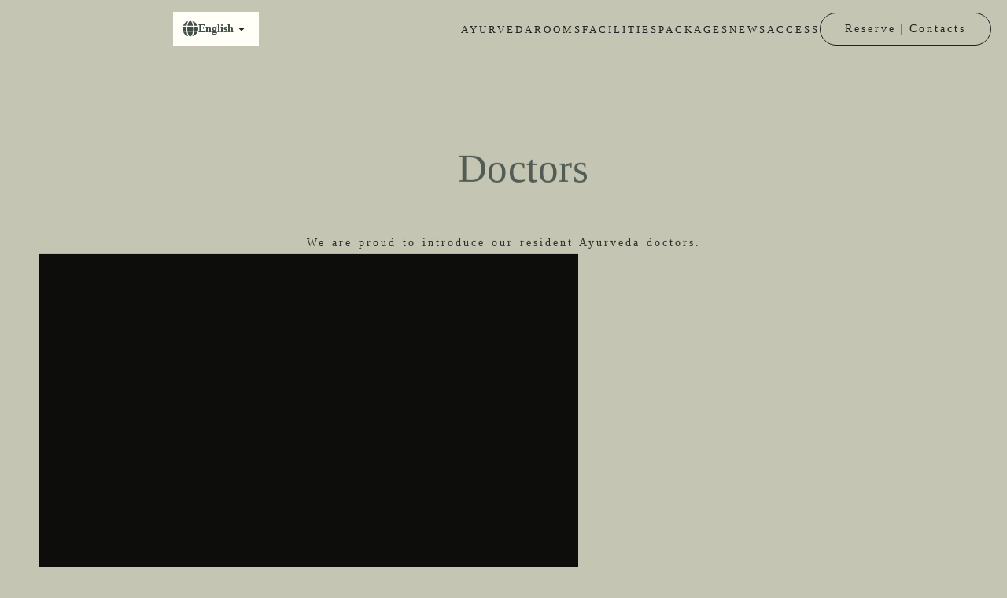

--- FILE ---
content_type: text/html;charset=utf-8
request_url: https://karunakarala.com/sparesort/ayurveda-doctors
body_size: 50197
content:
<!DOCTYPE html>
<html lang="en">
<head><meta charset="utf-8">
<meta name="viewport" content="width=device-width, initial-scale=1">
<title>Expert Care | Meet Our Resident Ayurvedic Doctors</title>
<link rel="preconnect" href="https://fonts.gstatic.com" crossorigin>
<meta name="generator" content="Studio.Design">
<meta name="robots" content="all">
<meta property="og:site_name" content="Karunakarala Ayurveda Resort">
<meta property="og:title" content="Expert Care | Meet Our Resident Ayurvedic Doctors">
<meta property="og:image" content="https://storage.googleapis.com/production-os-assets/assets/e8432b9e-daf9-4c0f-afe8-2f15cfac4e11">
<meta property="og:description" content="Our highly qualified resident physicians provide daily consultations to monitor your progress. They meticulously adjust your treatments, diet, and lifestyle plan, ensuring a safe and profound healing experience.">
<meta property="og:type" content="website">
<meta name="description" content="Our highly qualified resident physicians provide daily consultations to monitor your progress. They meticulously adjust your treatments, diet, and lifestyle plan, ensuring a safe and profound healing experience.">
<meta property="twitter:card" content="summary_large_image">
<meta property="twitter:image" content="https://storage.googleapis.com/production-os-assets/assets/e8432b9e-daf9-4c0f-afe8-2f15cfac4e11">
<meta name="apple-mobile-web-app-title" content="Expert Care | Meet Our Resident Ayurvedic Doctors">
<meta name="format-detection" content="telephone=no,email=no,address=no">
<meta name="chrome" content="nointentdetection">
<meta name="google-site-verification" content="DaS9c8_C1FTzHAHKIOggzPtfMlqhOTdTqPDtkSVbyHU">
<meta property="og:url" content="/sparesort/ayurveda-doctors">
<link rel="icon" type="image/png" href="https://storage.googleapis.com/production-os-assets/assets/746b22f1-04ed-406a-b081-4bd9ac435517" data-hid="2c9d455">
<link rel="apple-touch-icon" type="image/png" href="https://storage.googleapis.com/production-os-assets/assets/746b22f1-04ed-406a-b081-4bd9ac435517" data-hid="74ef90c">
<style>/* idが「h-scroll-box」で始まるすべての要素に適用 */
[id^="h-scroll-box"] {
  overflow-x: auto !important;
  -ms-overflow-style: auto !important;
  scrollbar-width: thin !important;
}

[id^="h-scroll-box"]::-webkit-scrollbar {
  display: block !important;
  height: 8px !important;
}
[id^="h-scroll-box"]::-webkit-scrollbar-thumb {
  background-color: #ccc !important;
  border-radius: 10px !important;
}</style><link rel="modulepreload" as="script" crossorigin href="/_nuxt/entry.c33efc46.js"><link rel="preload" as="style" href="/_nuxt/entry.4bab7537.css"><link rel="prefetch" as="image" type="image/svg+xml" href="/_nuxt/close_circle.c7480f3c.svg"><link rel="prefetch" as="image" type="image/svg+xml" href="/_nuxt/round_check.0ebac23f.svg"><link rel="prefetch" as="script" crossorigin href="/_nuxt/LottieRenderer.7a046306.js"><link rel="prefetch" as="script" crossorigin href="/_nuxt/error-404.767318fd.js"><link rel="prefetch" as="script" crossorigin href="/_nuxt/error-500.75638267.js"><link rel="stylesheet" href="/_nuxt/entry.4bab7537.css"><style>.page-enter-active{transition:.6s cubic-bezier(.4,.4,0,1)}.page-leave-active{transition:.3s cubic-bezier(.4,.4,0,1)}.page-enter-from,.page-leave-to{opacity:0}</style><style>:root{--rebranding-loading-bg:#e5e5e5;--rebranding-loading-bar:#222}</style><style>.app[data-v-d12de11f]{align-items:center;flex-direction:column;height:100%;justify-content:center;width:100%}.title[data-v-d12de11f]{font-size:34px;font-weight:300;letter-spacing:2.45px;line-height:30px;margin:30px}</style><style>.DynamicAnnouncer[data-v-cc1e3fda]{height:1px;margin:-1px;overflow:hidden;padding:0;position:absolute;width:1px;clip:rect(0,0,0,0);border-width:0;white-space:nowrap}</style><style>.TitleAnnouncer[data-v-1a8a037a]{height:1px;margin:-1px;overflow:hidden;padding:0;position:absolute;width:1px;clip:rect(0,0,0,0);border-width:0;white-space:nowrap}</style><style>.publish-studio-style[data-v-74fe0335]{transition:.4s cubic-bezier(.4,.4,0,1)}</style><style>.product-font-style[data-v-ed93fc7d]{transition:.4s cubic-bezier(.4,.4,0,1)}</style><style>/*! * Font Awesome Free 6.4.2 by @fontawesome - https://fontawesome.com * License - https://fontawesome.com/license/free (Icons: CC BY 4.0, Fonts: SIL OFL 1.1, Code: MIT License) * Copyright 2023 Fonticons, Inc. */.fa-brands,.fa-solid{-moz-osx-font-smoothing:grayscale;-webkit-font-smoothing:antialiased;--fa-display:inline-flex;align-items:center;display:var(--fa-display,inline-block);font-style:normal;font-variant:normal;justify-content:center;line-height:1;text-rendering:auto}.fa-solid{font-family:Font Awesome\ 6 Free;font-weight:900}.fa-brands{font-family:Font Awesome\ 6 Brands;font-weight:400}:host,:root{--fa-style-family-classic:"Font Awesome 6 Free";--fa-font-solid:normal 900 1em/1 "Font Awesome 6 Free";--fa-style-family-brands:"Font Awesome 6 Brands";--fa-font-brands:normal 400 1em/1 "Font Awesome 6 Brands"}@font-face{font-display:block;font-family:Font Awesome\ 6 Free;font-style:normal;font-weight:900;src:url(https://storage.googleapis.com/production-os-assets/assets/fontawesome/1629704621943/6.4.2/webfonts/fa-solid-900.woff2) format("woff2"),url(https://storage.googleapis.com/production-os-assets/assets/fontawesome/1629704621943/6.4.2/webfonts/fa-solid-900.ttf) format("truetype")}@font-face{font-display:block;font-family:Font Awesome\ 6 Brands;font-style:normal;font-weight:400;src:url(https://storage.googleapis.com/production-os-assets/assets/fontawesome/1629704621943/6.4.2/webfonts/fa-brands-400.woff2) format("woff2"),url(https://storage.googleapis.com/production-os-assets/assets/fontawesome/1629704621943/6.4.2/webfonts/fa-brands-400.ttf) format("truetype")}</style><style>.spinner[data-v-36413753]{animation:loading-spin-36413753 1s linear infinite;height:16px;pointer-events:none;width:16px}.spinner[data-v-36413753]:before{border-bottom:2px solid transparent;border-right:2px solid transparent;border-color:transparent currentcolor currentcolor transparent;border-style:solid;border-width:2px;opacity:.2}.spinner[data-v-36413753]:after,.spinner[data-v-36413753]:before{border-radius:50%;box-sizing:border-box;content:"";height:100%;position:absolute;width:100%}.spinner[data-v-36413753]:after{border-left:2px solid transparent;border-top:2px solid transparent;border-color:currentcolor transparent transparent currentcolor;border-style:solid;border-width:2px;opacity:1}@keyframes loading-spin-36413753{0%{transform:rotate(0deg)}to{transform:rotate(1turn)}}</style><style>@font-face{font-family:grandam;font-style:normal;font-weight:400;src:url(https://storage.googleapis.com/studio-front/fonts/grandam.ttf) format("truetype")}@font-face{font-family:Material Icons;font-style:normal;font-weight:400;src:url(https://storage.googleapis.com/production-os-assets/assets/material-icons/1629704621943/MaterialIcons-Regular.eot);src:local("Material Icons"),local("MaterialIcons-Regular"),url(https://storage.googleapis.com/production-os-assets/assets/material-icons/1629704621943/MaterialIcons-Regular.woff2) format("woff2"),url(https://storage.googleapis.com/production-os-assets/assets/material-icons/1629704621943/MaterialIcons-Regular.woff) format("woff"),url(https://storage.googleapis.com/production-os-assets/assets/material-icons/1629704621943/MaterialIcons-Regular.ttf) format("truetype")}.StudioCanvas{display:flex;height:auto;min-height:100dvh}.StudioCanvas>.sd{min-height:100dvh;overflow:clip}a,abbr,address,article,aside,audio,b,blockquote,body,button,canvas,caption,cite,code,dd,del,details,dfn,div,dl,dt,em,fieldset,figcaption,figure,footer,form,h1,h2,h3,h4,h5,h6,header,hgroup,html,i,iframe,img,input,ins,kbd,label,legend,li,main,mark,menu,nav,object,ol,p,pre,q,samp,section,select,small,span,strong,sub,summary,sup,table,tbody,td,textarea,tfoot,th,thead,time,tr,ul,var,video{border:0;font-family:sans-serif;line-height:1;list-style:none;margin:0;padding:0;text-decoration:none;-webkit-font-smoothing:antialiased;-webkit-backface-visibility:hidden;box-sizing:border-box;color:#333;transition:.3s cubic-bezier(.4,.4,0,1);word-spacing:1px}a:focus:not(:focus-visible),button:focus:not(:focus-visible),summary:focus:not(:focus-visible){outline:none}nav ul{list-style:none}blockquote,q{quotes:none}blockquote:after,blockquote:before,q:after,q:before{content:none}a,button{background:transparent;font-size:100%;margin:0;padding:0;vertical-align:baseline}ins{text-decoration:none}ins,mark{background-color:#ff9;color:#000}mark{font-style:italic;font-weight:700}del{text-decoration:line-through}abbr[title],dfn[title]{border-bottom:1px dotted;cursor:help}table{border-collapse:collapse;border-spacing:0}hr{border:0;border-top:1px solid #ccc;display:block;height:1px;margin:1em 0;padding:0}input,select{vertical-align:middle}textarea{resize:none}.clearfix:after{clear:both;content:"";display:block}[slot=after] button{overflow-anchor:none}</style><style>.sd{flex-wrap:nowrap;max-width:100%;pointer-events:all;z-index:0;-webkit-overflow-scrolling:touch;align-content:center;align-items:center;display:flex;flex:none;flex-direction:column;position:relative}.sd::-webkit-scrollbar{display:none}.sd,.sd.richText *{transition-property:all,--g-angle,--g-color-0,--g-position-0,--g-color-1,--g-position-1,--g-color-2,--g-position-2,--g-color-3,--g-position-3,--g-color-4,--g-position-4,--g-color-5,--g-position-5,--g-color-6,--g-position-6,--g-color-7,--g-position-7,--g-color-8,--g-position-8,--g-color-9,--g-position-9,--g-color-10,--g-position-10,--g-color-11,--g-position-11}input.sd,textarea.sd{align-content:normal}.sd[tabindex]:focus{outline:none}.sd[tabindex]:focus-visible{outline:1px solid;outline-color:Highlight;outline-color:-webkit-focus-ring-color}input[type=email],input[type=tel],input[type=text],select,textarea{-webkit-appearance:none}select{cursor:pointer}.frame{display:block;overflow:hidden}.frame>iframe{height:100%;width:100%}.frame .formrun-embed>iframe:not(:first-child){display:none!important}.image{position:relative}.image:before{background-position:50%;background-size:cover;border-radius:inherit;content:"";height:100%;left:0;pointer-events:none;position:absolute;top:0;transition:inherit;width:100%;z-index:-2}.sd.file{cursor:pointer;flex-direction:row;outline:2px solid transparent;outline-offset:-1px;overflow-wrap:anywhere;word-break:break-word}.sd.file:focus-within{outline-color:Highlight;outline-color:-webkit-focus-ring-color}.file>input[type=file]{opacity:0;pointer-events:none;position:absolute}.sd.text,.sd:where(.icon){align-content:center;align-items:center;display:flex;flex-direction:row;justify-content:center;overflow:visible;overflow-wrap:anywhere;word-break:break-word}.sd:where(.icon.fa){display:inline-flex}.material-icons{align-items:center;display:inline-flex;font-family:Material Icons;font-size:24px;font-style:normal;font-weight:400;justify-content:center;letter-spacing:normal;line-height:1;text-transform:none;white-space:nowrap;word-wrap:normal;direction:ltr;text-rendering:optimizeLegibility;-webkit-font-smoothing:antialiased}.sd:where(.icon.material-symbols){align-items:center;display:flex;font-style:normal;font-variation-settings:"FILL" var(--symbol-fill,0),"wght" var(--symbol-weight,400);justify-content:center;min-height:1em;min-width:1em}.sd.material-symbols-outlined{font-family:Material Symbols Outlined}.sd.material-symbols-rounded{font-family:Material Symbols Rounded}.sd.material-symbols-sharp{font-family:Material Symbols Sharp}.sd.material-symbols-weight-100{--symbol-weight:100}.sd.material-symbols-weight-200{--symbol-weight:200}.sd.material-symbols-weight-300{--symbol-weight:300}.sd.material-symbols-weight-400{--symbol-weight:400}.sd.material-symbols-weight-500{--symbol-weight:500}.sd.material-symbols-weight-600{--symbol-weight:600}.sd.material-symbols-weight-700{--symbol-weight:700}.sd.material-symbols-fill{--symbol-fill:1}a,a.icon,a.text{-webkit-tap-highlight-color:rgba(0,0,0,.15)}.fixed{z-index:2}.sticky{z-index:1}.button{transition:.4s cubic-bezier(.4,.4,0,1)}.button,.link{cursor:pointer}.submitLoading{opacity:.5!important;pointer-events:none!important}.richText{display:block;word-break:break-word}.richText [data-thread],.richText a,.richText blockquote,.richText em,.richText h1,.richText h2,.richText h3,.richText h4,.richText li,.richText ol,.richText p,.richText p>code,.richText pre,.richText pre>code,.richText s,.richText strong,.richText table tbody,.richText table tbody tr,.richText table tbody tr>td,.richText table tbody tr>th,.richText u,.richText ul{backface-visibility:visible;color:inherit;font-family:inherit;font-size:inherit;font-style:inherit;font-weight:inherit;letter-spacing:inherit;line-height:inherit;text-align:inherit}.richText p{display:block;margin:10px 0}.richText>p{min-height:1em}.richText img,.richText video{height:auto;max-width:100%;vertical-align:bottom}.richText h1{display:block;font-size:3em;font-weight:700;margin:20px 0}.richText h2{font-size:2em}.richText h2,.richText h3{display:block;font-weight:700;margin:10px 0}.richText h3{font-size:1em}.richText h4,.richText h5{font-weight:600}.richText h4,.richText h5,.richText h6{display:block;font-size:1em;margin:10px 0}.richText h6{font-weight:500}.richText [data-type=table]{overflow-x:auto}.richText [data-type=table] p{white-space:pre-line;word-break:break-all}.richText table{border:1px solid #f2f2f2;border-collapse:collapse;border-spacing:unset;color:#1a1a1a;font-size:14px;line-height:1.4;margin:10px 0;table-layout:auto}.richText table tr th{background:hsla(0,0%,96%,.5)}.richText table tr td,.richText table tr th{border:1px solid #f2f2f2;max-width:240px;min-width:100px;padding:12px}.richText table tr td p,.richText table tr th p{margin:0}.richText blockquote{border-left:3px solid rgba(0,0,0,.15);font-style:italic;margin:10px 0;padding:10px 15px}.richText [data-type=embed_code]{margin:20px 0;position:relative}.richText [data-type=embed_code]>.height-adjuster>.wrapper{position:relative}.richText [data-type=embed_code]>.height-adjuster>.wrapper[style*=padding-top] iframe{height:100%;left:0;position:absolute;top:0;width:100%}.richText [data-type=embed_code][data-embed-sandbox=true]{display:block;overflow:hidden}.richText [data-type=embed_code][data-embed-code-type=instagram]>.height-adjuster>.wrapper[style*=padding-top]{padding-top:100%}.richText [data-type=embed_code][data-embed-code-type=instagram]>.height-adjuster>.wrapper[style*=padding-top] blockquote{height:100%;left:0;overflow:hidden;position:absolute;top:0;width:100%}.richText [data-type=embed_code][data-embed-code-type=codepen]>.height-adjuster>.wrapper{padding-top:50%}.richText [data-type=embed_code][data-embed-code-type=codepen]>.height-adjuster>.wrapper iframe{height:100%;left:0;position:absolute;top:0;width:100%}.richText [data-type=embed_code][data-embed-code-type=slideshare]>.height-adjuster>.wrapper{padding-top:56.25%}.richText [data-type=embed_code][data-embed-code-type=slideshare]>.height-adjuster>.wrapper iframe{height:100%;left:0;position:absolute;top:0;width:100%}.richText [data-type=embed_code][data-embed-code-type=speakerdeck]>.height-adjuster>.wrapper{padding-top:56.25%}.richText [data-type=embed_code][data-embed-code-type=speakerdeck]>.height-adjuster>.wrapper iframe{height:100%;left:0;position:absolute;top:0;width:100%}.richText [data-type=embed_code][data-embed-code-type=snapwidget]>.height-adjuster>.wrapper{padding-top:30%}.richText [data-type=embed_code][data-embed-code-type=snapwidget]>.height-adjuster>.wrapper iframe{height:100%;left:0;position:absolute;top:0;width:100%}.richText [data-type=embed_code][data-embed-code-type=firework]>.height-adjuster>.wrapper fw-embed-feed{-webkit-user-select:none;-moz-user-select:none;user-select:none}.richText [data-type=embed_code_empty]{display:none}.richText ul{margin:0 0 0 20px}.richText ul li{list-style:disc;margin:10px 0}.richText ul li p{margin:0}.richText ol{margin:0 0 0 20px}.richText ol li{list-style:decimal;margin:10px 0}.richText ol li p{margin:0}.richText hr{border-top:1px solid #ccc;margin:10px 0}.richText p>code{background:#eee;border:1px solid rgba(0,0,0,.1);border-radius:6px;display:inline;margin:2px;padding:0 5px}.richText pre{background:#eee;border-radius:6px;font-family:Menlo,Monaco,Courier New,monospace;margin:20px 0;padding:25px 35px;white-space:pre-wrap}.richText pre code{border:none;padding:0}.richText strong{color:inherit;display:inline;font-family:inherit;font-weight:900}.richText em{font-style:italic}.richText a,.richText u{text-decoration:underline}.richText a{color:#007cff;display:inline}.richText s{text-decoration:line-through}.richText [data-type=table_of_contents]{background-color:#f5f5f5;border-radius:2px;color:#616161;font-size:16px;list-style:none;margin:0;padding:24px 24px 8px;text-decoration:underline}.richText [data-type=table_of_contents] .toc_list{margin:0}.richText [data-type=table_of_contents] .toc_item{color:currentColor;font-size:inherit!important;font-weight:inherit;list-style:none}.richText [data-type=table_of_contents] .toc_item>a{border:none;color:currentColor;font-size:inherit!important;font-weight:inherit;text-decoration:none}.richText [data-type=table_of_contents] .toc_item>a:hover{opacity:.7}.richText [data-type=table_of_contents] .toc_item--1{margin:0 0 16px}.richText [data-type=table_of_contents] .toc_item--2{margin:0 0 16px;padding-left:2rem}.richText [data-type=table_of_contents] .toc_item--3{margin:0 0 16px;padding-left:4rem}.sd.section{align-content:center!important;align-items:center!important;flex-direction:column!important;flex-wrap:nowrap!important;height:auto!important;max-width:100%!important;padding:0!important;width:100%!important}.sd.section-inner{position:static!important}@property --g-angle{syntax:"<angle>";inherits:false;initial-value:180deg}@property --g-color-0{syntax:"<color>";inherits:false;initial-value:transparent}@property --g-position-0{syntax:"<percentage>";inherits:false;initial-value:.01%}@property --g-color-1{syntax:"<color>";inherits:false;initial-value:transparent}@property --g-position-1{syntax:"<percentage>";inherits:false;initial-value:100%}@property --g-color-2{syntax:"<color>";inherits:false;initial-value:transparent}@property --g-position-2{syntax:"<percentage>";inherits:false;initial-value:100%}@property --g-color-3{syntax:"<color>";inherits:false;initial-value:transparent}@property --g-position-3{syntax:"<percentage>";inherits:false;initial-value:100%}@property --g-color-4{syntax:"<color>";inherits:false;initial-value:transparent}@property --g-position-4{syntax:"<percentage>";inherits:false;initial-value:100%}@property --g-color-5{syntax:"<color>";inherits:false;initial-value:transparent}@property --g-position-5{syntax:"<percentage>";inherits:false;initial-value:100%}@property --g-color-6{syntax:"<color>";inherits:false;initial-value:transparent}@property --g-position-6{syntax:"<percentage>";inherits:false;initial-value:100%}@property --g-color-7{syntax:"<color>";inherits:false;initial-value:transparent}@property --g-position-7{syntax:"<percentage>";inherits:false;initial-value:100%}@property --g-color-8{syntax:"<color>";inherits:false;initial-value:transparent}@property --g-position-8{syntax:"<percentage>";inherits:false;initial-value:100%}@property --g-color-9{syntax:"<color>";inherits:false;initial-value:transparent}@property --g-position-9{syntax:"<percentage>";inherits:false;initial-value:100%}@property --g-color-10{syntax:"<color>";inherits:false;initial-value:transparent}@property --g-position-10{syntax:"<percentage>";inherits:false;initial-value:100%}@property --g-color-11{syntax:"<color>";inherits:false;initial-value:transparent}@property --g-position-11{syntax:"<percentage>";inherits:false;initial-value:100%}</style><style>.snackbar[data-v-e23c1c77]{align-items:center;background:#fff;border:1px solid #ededed;border-radius:6px;box-shadow:0 16px 48px -8px rgba(0,0,0,.08),0 10px 25px -5px rgba(0,0,0,.11);display:flex;flex-direction:row;gap:8px;justify-content:space-between;left:50%;max-width:90vw;padding:16px 20px;position:fixed;top:32px;transform:translateX(-50%);-webkit-user-select:none;-moz-user-select:none;user-select:none;width:480px;z-index:9999}.snackbar.v-enter-active[data-v-e23c1c77],.snackbar.v-leave-active[data-v-e23c1c77]{transition:.4s cubic-bezier(.4,.4,0,1)}.snackbar.v-enter-from[data-v-e23c1c77],.snackbar.v-leave-to[data-v-e23c1c77]{opacity:0;transform:translate(-50%,-10px)}.snackbar .convey[data-v-e23c1c77]{align-items:center;display:flex;flex-direction:row;gap:8px;padding:0}.snackbar .convey .icon[data-v-e23c1c77]{background-position:50%;background-repeat:no-repeat;flex-shrink:0;height:24px;width:24px}.snackbar .convey .message[data-v-e23c1c77]{font-size:14px;font-style:normal;font-weight:400;line-height:20px;white-space:pre-line}.snackbar .convey.error .icon[data-v-e23c1c77]{background-image:url(/_nuxt/close_circle.c7480f3c.svg)}.snackbar .convey.error .message[data-v-e23c1c77]{color:#f84f65}.snackbar .convey.success .icon[data-v-e23c1c77]{background-image:url(/_nuxt/round_check.0ebac23f.svg)}.snackbar .convey.success .message[data-v-e23c1c77]{color:#111}.snackbar .button[data-v-e23c1c77]{align-items:center;border-radius:40px;color:#4b9cfb;display:flex;flex-shrink:0;font-family:Inter;font-size:12px;font-style:normal;font-weight:700;justify-content:center;line-height:16px;padding:4px 8px}.snackbar .button[data-v-e23c1c77]:hover{background:#f5f5f5}</style><style>a[data-v-757b86f2]{align-items:center;border-radius:4px;bottom:20px;height:20px;justify-content:center;left:20px;perspective:300px;position:fixed;transition:0s linear;width:84px;z-index:2000}@media (hover:hover){a[data-v-757b86f2]{transition:.4s cubic-bezier(.4,.4,0,1);will-change:width,height}a[data-v-757b86f2]:hover{height:32px;width:200px}}[data-v-757b86f2] .custom-fill path{fill:var(--03ccd9fe)}.fade-enter-active[data-v-757b86f2],.fade-leave-active[data-v-757b86f2]{position:absolute;transform:translateZ(0);transition:opacity .3s cubic-bezier(.4,.4,0,1);will-change:opacity,transform}.fade-enter-from[data-v-757b86f2],.fade-leave-to[data-v-757b86f2]{opacity:0}</style><style>.design-canvas__modal{height:100%;pointer-events:none;position:fixed;transition:none;width:100%;z-index:2}.design-canvas__modal:focus{outline:none}.design-canvas__modal.v-enter-active .studio-canvas,.design-canvas__modal.v-leave-active,.design-canvas__modal.v-leave-active .studio-canvas{transition:.4s cubic-bezier(.4,.4,0,1)}.design-canvas__modal.v-enter-active .studio-canvas *,.design-canvas__modal.v-leave-active .studio-canvas *{transition:none!important}.design-canvas__modal.isNone{transition:none}.design-canvas__modal .design-canvas__modal__base{height:100%;left:0;pointer-events:auto;position:fixed;top:0;transition:.4s cubic-bezier(.4,.4,0,1);width:100%;z-index:-1}.design-canvas__modal .studio-canvas{height:100%;pointer-events:none}.design-canvas__modal .studio-canvas>*{background:none!important;pointer-events:none}</style></head>
<body ><div id="__nuxt"><div><span></span><span></span><!----></div></div><script type="application/json" id="__NUXT_DATA__" data-ssr="true">[["Reactive",1],{"data":2,"state":4,"_errors":5,"serverRendered":6,"path":7,"pinia":8},{"dynamicDatasparesort/ayurveda-doctors":3},null,{},{"dynamicDatasparesort/ayurveda-doctors":3},true,"/sparesort/ayurveda-doctors",{"cmsContentStore":9,"indexStore":12,"projectStore":15,"productStore":37,"pageHeadStore":547},{"listContentsMap":10,"contentMap":11},["Map"],["Map"],{"routeType":13,"host":14},"publish","karunakarala.com",{"project":16},{"id":17,"name":18,"type":19,"customDomain":20,"iconImage":20,"coverImage":3,"displayBadge":21,"integrations":22,"snapshot_path":35,"snapshot_id":36,"recaptchaSiteKey":-1},"EjOQgjZoaJ","Karunakarala Ayurveda Resort","web","",false,[23,26,29,32],{"integration_name":24,"code":25},"custom-code","true",{"integration_name":27,"code":28},"google-analytics","G-XX1KWVE3ZT",{"integration_name":30,"code":31},"google-tag-manager","GTM-PWBFN7Q",{"integration_name":33,"code":34},"search-console","DaS9c8_C1FTzHAHKIOggzPtfMlqhOTdTqPDtkSVbyHU","https://storage.googleapis.com/studio-publish/projects/EjOQgjZoaJ/xqgEDxMmW1/","xqgEDxMmW1",{"product":38,"isLoaded":6,"selectedModalIds":544,"redirectPage":3,"isInitializedRSS":21,"pageViewMap":545,"symbolViewMap":546},{"breakPoints":39,"colors":52,"fonts":53,"head":110,"info":131,"pages":139,"resources":427,"symbols":431,"style":471,"styleVars":473,"enablePassword":21,"classes":510,"publishedUid":543},[40,43,46,49],{"maxWidth":41,"name":42},768,"tablet",{"maxWidth":44,"name":45},415,"mobile",{"maxWidth":47,"name":48},1100,"small",{"maxWidth":50,"name":51},345,"mini",[],[54,71,86,91,95,101,105],{"family":55,"subsets":56,"variants":59,"vendor":70},"Lato",[57,58],"latin","latin-ext",[60,61,62,63,64,65,66,67,68,69],"100","100italic","300","300italic","regular","italic","700","700italic","900","900italic","google",{"family":72,"subsets":73,"variants":77,"vendor":70},"Nunito Sans",[74,75,57,58,76],"cyrillic","cyrillic-ext","vietnamese",[78,62,64,79,80,66,81,68,82,63,65,83,84,67,85,69],"200","500","600","800","200italic","500italic","600italic","800italic",{"family":87,"subsets":88,"variants":90,"vendor":70},"Noto Sans JP",[74,89,57,58,76],"japanese",[60,78,62,64,79,80,66,81,68],{"family":92,"subsets":93,"variants":94,"vendor":70},"Tenor Sans",[74,57,58],[64],{"family":96,"subsets":97,"variants":100,"vendor":70},"Inter",[74,75,98,99,57,58,76],"greek","greek-ext",[60,78,62,64,79,80,66,81,68],{"family":102,"subsets":103,"variants":104,"vendor":70},"Noto Serif JP",[89,57],[78,62,64,79,80,66,68],{"family":106,"subsets":107,"variants":109,"vendor":70},"Noto Sans",[74,75,108,98,99,57,58,76],"devanagari",[60,61,78,82,62,63,64,65,79,83,80,84,66,67,81,85,68,69],{"customCode":111,"favicon":126,"lang":127,"meta":128,"title":18},{"bodyEnd":112,"headEnd":117},[113],{"memo":114,"src":115,"uuid":116},"画像の横スクロール","\u003Cscript>\n(function() {\n  const applyHorizontalScroll = () => {\n    // 「h-scroll-box」という名前で始まるIDをすべて取得（ja付きも含む）\n    const boxes = document.querySelectorAll('[id^=\"h-scroll-box\"]');\n    \n    boxes.forEach((box) => {\n      if (box.dataset.scrollInitialized) return;\n\n      box.addEventListener('wheel', (e) => {\n        // 垂直スクロールを検知\n        if (Math.abs(e.deltaY) > Math.abs(e.deltaX)) {\n          // 実際に横にはみ出している場合のみ動作\n          if (box.scrollWidth > box.clientWidth) {\n            e.preventDefault();\n            box.scrollLeft += e.deltaY;\n          }\n        }\n      }, { passive: false });\n\n      box.dataset.scrollInitialized = \"true\";\n    });\n  };\n\n  // 実行タイミングの制御\n  window.addEventListener('load', applyHorizontalScroll);\n  setTimeout(applyHorizontalScroll, 500);\n  setTimeout(applyHorizontalScroll, 1500);\n  \n  // STUDIOの動的な要素追加に対応するための予備\n  window.addEventListener('scroll', applyHorizontalScroll, { passive: true });\n})();\n\u003C/script>","76ff1642-2099-445d-b568-d0af92dce22a",[118],{"memo":119,"src":120,"tags":121,"uuid":125},"スクロールCSS","\u003Cstyle>\n/* idが「h-scroll-box」で始まるすべての要素に適用 */\n[id^=\"h-scroll-box\"] {\n  overflow-x: auto !important;\n  -ms-overflow-style: auto !important;\n  scrollbar-width: thin !important;\n}\n\n[id^=\"h-scroll-box\"]::-webkit-scrollbar {\n  display: block !important;\n  height: 8px !important;\n}\n[id^=\"h-scroll-box\"]::-webkit-scrollbar-thumb {\n  background-color: #ccc !important;\n  border-radius: 10px !important;\n}\n\u003C/style>",[122],{"children":123,"tagName":124},"/* idが「h-scroll-box」で始まるすべての要素に適用 */\n[id^=\"h-scroll-box\"] {\n  overflow-x: auto !important;\n  -ms-overflow-style: auto !important;\n  scrollbar-width: thin !important;\n}\n\n[id^=\"h-scroll-box\"]::-webkit-scrollbar {\n  display: block !important;\n  height: 8px !important;\n}\n[id^=\"h-scroll-box\"]::-webkit-scrollbar-thumb {\n  background-color: #ccc !important;\n  border-radius: 10px !important;\n}","style","939452cd-bffc-4212-8c27-5d83b680d8e1","https://storage.googleapis.com/production-os-assets/assets/746b22f1-04ed-406a-b081-4bd9ac435517","en",{"description":129,"og:image":130},"Discover a riverside retreat where wellness is truly personalized. Located just 30 minutes from the airport, our resort offers authentic Ayurvedic stays where licensed doctors prescribe bespoke 3-hour daily treatments, tailored nutrition, and herbal remedies. Experience a journey of profound restoration in the heart of nature.","https://storage.googleapis.com/production-os-assets/assets/e8432b9e-daf9-4c0f-afe8-2f15cfac4e11",{"baseWidth":132,"created_at":133,"screen":134,"type":19,"updated_at":137,"version":138},1440,1518591100346,{"baseWidth":135,"height":136,"isAutoHeight":21,"width":135,"workingState":21},1280,600,1518792996878,"4.1.9",[140,145,163,174,184,193,202,211,220,228,236,244,253,261,269,277,291,300,309,318,327,335,343,351,359,367,375,383,391,399,404,408,419],{"id":141,"type":142,"uuid":143,"symbolIds":144},"/","page","f9af1f90-3322-49fb-aa77-06474a5fac0c",[],{"head":146,"id":150,"position":151,"type":142,"uuid":153,"symbolIds":154},{"lang":127,"meta":147,"title":149},{"description":148,"og:image":20},"Discover a riverside sanctuary where traditional Ayurveda meets modern comfort. Experience personalized \"prescriptions\" from licensed doctors, including daily 3-hour treatments, herbal medicine, and tailored meals. Only 30 minutes from the airport with multilingual support.","Karunakarala Ayurveda Resort | Bespoke Healing in Sri Lanka","sparesort",{"x":152,"y":152},0,"f4388052-f98d-40ec-86cb-d35ab0a58ce4",[155,156,157,158,159,160,161,162],"60d81f6b-ca4a-45a8-af57-307543abc3e0","49c701b7-52ee-4c54-8955-54a7d17080cd","4651db45-3a05-4f35-88d0-897fb84cc5a7","30a2a3d6-f003-473e-9002-a7c29422e073","31220396-9a8b-41ec-808f-566aca185b34","90698df9-1983-4018-8ecb-0ac6c0ee1af1","1dd7f22f-e1a1-4ce7-9ead-76b955d8a962","e21e4d8c-5e54-4506-b247-bc3bcd116479",{"head":164,"id":168,"type":142,"uuid":169,"symbolIds":170},{"lang":127,"meta":165,"title":167},{"description":166},"From early morning rituals to sunset meditation, every moment is designed for your restoration. Your day includes sunrise yoga, doctor consultations, 3 hours of immersive treatments, and nourishing cuisine tailored to your constitution.","A Day of Recovery | Yoga, Consultations & Therapies","sparesort/daily-schedule","336a206e-8030-4c86-b84d-df0253f748b7",[171,155,172,173,162,156,159,160,161],"f6caabe1-58d4-40df-95d0-60a45af72121","22e2e744-7579-403e-bbc0-8352a58c90f2","d844c043-ff46-4005-9fff-8e7dc64ffddf",{"head":175,"id":179,"type":142,"uuid":180,"symbolIds":181},{"lang":127,"meta":176,"title":178},{"description":177},"Explore the 5,000-year-old wisdom of Ayurveda. Our doctors assess your unique Dosha (Vata, Pitta, Kapha) to design a journey of Shodhana (purification) and Shamana (balancing), restoring your body and mind to their natural state.","The Science of Life | Understanding Dosha & Purification","sparesort/ayurveda","062556d6-1f86-4c26-9155-f3fbaedf8a9a",[171,155,172,182,183,162,156,159,160,161],"126ead65-2d51-4828-95c1-b0e5785949ff","d43d8598-e4ce-4106-bd22-74c96ce6c5bb",{"head":185,"id":189,"type":142,"uuid":190,"symbolIds":191},{"lang":127,"meta":186,"title":188},{"description":187},"Our highly qualified resident physicians provide daily consultations to monitor your progress. They meticulously adjust your treatments, diet, and lifestyle plan, ensuring a safe and profound healing experience.","Expert Care | Meet Our Resident Ayurvedic Doctors","sparesort/ayurveda-doctors","690a9d78-e392-488b-8f15-40b06145e8d3",[171,155,172,182,192,162,156,159,160,161],"2b4aa978-9a53-4a6c-908a-7cb3ff7bb640",{"head":194,"id":198,"position":199,"type":142,"uuid":200,"symbolIds":201},{"lang":127,"meta":195,"title":197},{"description":196,"og:image":20},"Find rest in our private forest villas or modern deluxe rooms. Whether you prefer a river view or a garden terrace, each space offers a peaceful retreat equipped with Wi-Fi and premium herbal amenities.","Accommodations | Private Villas & Serene Deluxe Rooms","sparesort/accommodation",{"x":152,"y":152},"53184913-9adc-436e-8836-0922b1265f7f",[171,155,172,173,162,156,159,160,161],{"head":203,"id":207,"type":142,"uuid":208,"symbolIds":209},{"lang":127,"meta":204,"title":206},{"description":205},"Every facility supports your recovery. Enjoy our riverside treatment rooms, an on-site pharmacy for custom remedies, a specialized restaurant, a rooftop yoga hall, and a tranquil pool surrounded by nature.","Healing Spaces | From Riverside Spas to Herbal Pharmacy","sparesort/facility","5037f72c-9572-4d9e-9f19-99fa511ebea8",[171,155,172,173,210,162,156,159,160,161],"8b62ef07-fa25-4961-9ad7-0ee22cd1e445",{"head":212,"id":216,"type":142,"uuid":217,"symbolIds":218},{"lang":127,"meta":213,"title":215},{"description":214},"Enrich your stay with mindfulness and discovery. Join our daily yoga and meditation, Ayurvedic cooking classes, herb garden walks, or explore the local area with our boat and city tours.","Beyond the Treatment | Yoga, Culture & Nature Tours","sparesort/activity","7330bf79-bb55-48b2-8a72-86f06ecd78c7",[171,155,172,173,219,162,156,159,160,161],"b0f218c7-bcc7-4691-b1d0-0ac5a45c2173",{"head":221,"id":225,"type":142,"uuid":226,"symbolIds":227},{"lang":127,"meta":222,"title":224},{"description":223},"Choose a stay that fits your needs, from 1-3 night rejuvenations to 10+ night authentic Panchakarma (detoxification) programs. All packages include accommodation, all meals, daily treatments, and consultations.","Immersive Programs | From Relaxation to Panchakarma","sparesort/packages","a9c8fa3f-96f0-4559-9310-22d7fd56cfc5",[171,155,172,173,162,156,159,160,161],{"head":229,"id":233,"type":142,"uuid":234,"symbolIds":235},{"lang":127,"meta":230,"title":232},{"description":231},"Stay updated on seasonal retreats, special yoga workshops, and local events in Sri Lanka. Explore the latest insights into the Ayurvedic lifestyle and resort announcements.","News & Updates | The Latest from Karunakarala","sparesort/news","7d04c45f-5bc3-4cfb-ade3-4045fbe496cd",[171,155,172,173,162,156,159,160,161],{"head":237,"id":241,"type":142,"uuid":242,"symbolIds":243},{"lang":127,"meta":238,"title":240},{"description":239},"Plan your healing journey. View our seasonal rates for all-inclusive Ayurveda packages and request your stay. Our team is here to assist with specific health concerns or customized itineraries.","Inquiries & Reservations | Rates & All-Inclusive Stays","sparesort/contact-us","f3b5f506-b294-4423-a911-21437347cde4",[171,155,172,173,162,156,159,160,161],{"head":245,"id":249,"type":142,"uuid":250,"symbolIds":251},{"lang":127,"meta":246,"title":248},{"description":247},"We are committed to the earth. From 100% solar power and plastic-free glass bottling to organic waste composting and reforestation, our resort operates in harmony with the Sri Lankan ecosystem.","Conscious Living | Reforestation & Zero-Waste Initiatives","sparesort/sustainability","48570ce8-18ce-405d-a68f-a7a500e0adb1",[171,155,172,173,252,162,156,159,160,161],"38654c8d-89aa-442f-9eaa-24c522f30c5d",{"head":254,"id":258,"type":142,"uuid":259,"symbolIds":260},{"lang":127,"meta":255,"title":257},{"description":256},"Karunakarala Group connects Sri Lankan tradition with the world. Explore our global network, including specialized salons in Tokyo and Fukuoka, our \"mok\" lifestyle shop, and our dedicated Ayurveda Institute.","Our Vision | Global Network & Heritage","sparesort/company","690e060f-c0e9-4291-aab3-f8cb0e1296e7",[171,155,172,173,162,156,159,160,161],{"head":262,"id":266,"type":142,"uuid":267,"symbolIds":268},{"lang":127,"meta":263,"title":265},{"description":264},"Find answers regarding your stay, from check-in/out and airport transfers to specific concerns about treatments during menstruation or pregnancy, traveling with children, and our on-site smoking/alcohol policies.","Essential Guest Information | Frequently Asked Questions","sparesort/faq","a6725502-7db7-45b8-95fc-7f8bf7c99ce7",[171,155,172,173,162,156,159,160,161],{"head":270,"id":274,"type":142,"uuid":275,"symbolIds":276},{"lang":127,"meta":271,"title":273},{"description":272},"We prioritize the security of your personal and health-related information. This policy outlines how we collect, manage, and protect your data to ensure a safe and confidential experience.","Privacy Policy | Commitment to Data Protection","sparesort/legal","4128d542-87ee-401c-914d-dfa75209f5dc",[171,155,172,173,162,156,159,160,161],{"head":278,"id":283,"position":284,"type":142,"uuid":285,"symbolIds":286},{"lang":279,"meta":280,"title":282},"ja",{"description":281,"og:image":20},"川と森に包まれた静けさの中、資格を持つドクターが診察し、食事・ハーブ薬・1日3時間のトリートメントをオーダーメイドで処方。空港から約30分、日本語対応スタッフも在籍。","Karunakarala Ayurveda Resort｜スリランカで“処方”が生まれる滞在型アーユルヴェーダ","sparesort/ja",{"x":152,"y":152},"bf9fed39-ac7e-4c42-aa12-40d655a39612",[287,288,157,289,290,159,160,161],"0bc82aae-7998-46b8-92c2-adafe738138d","a5ee84ef-ef4e-49c5-a367-4d41b4e84f71","d30dfe59-74a0-4429-8a68-2cfbde4d33b8","97bac442-9fc2-4aba-9dc3-d9bb0960b8fc",{"head":292,"id":296,"type":142,"uuid":297,"symbolIds":298},{"lang":279,"meta":293,"title":295},{"description":294},"早朝の白湯から始まり、モーニングヨガ、体質に合わせた食事、ドクター問診、午前/午後のトリートメント、散策やツアーまで。治療と休息を両立し、1日を“回復のために設計”する滞在の流れをご紹介。","1日の流れ｜ヨガ・診察・3時間トリートメントで整う滞在｜Karunakarala","sparesort/ja/daily-schedule","74c3846d-21a8-47e9-a86c-847b89a072ce",[299,288,173,290,159,160,161],"1278768f-9317-4a4a-9270-6b20d3447da9",{"head":301,"id":305,"type":142,"uuid":306,"symbolIds":307},{"lang":279,"meta":302,"title":304},{"description":303},"約5000年の歴史を持つ「生命の科学」アーユルヴェーダを解説。ドーシャ（ヴァータ/ピッタ/カパ）を診察で見立て、浄化（ショーダナ）と鎮静・滋養（シャマナ）で体質から整える滞在へ。","アーユルヴェーダとは｜生命の科学・ドーシャと浄化療法｜Karunakarala","sparesort/ja/ayurveda","c45f7196-8518-4272-acc8-04870ab83a50",[308,299,288,182,183,290,159,160,161],"933bf7b4-e374-432c-a42f-83cd587a10f2",{"head":310,"id":314,"type":142,"uuid":315,"symbolIds":316},{"lang":279,"meta":311,"title":313},{"description":312},"回復のための施設をご紹介。毎朝の診察に基づく体質別メニューを提供するレストラン、処方に合わせて調合するファーマシー、川沿いのトリートメントルーム、プール、ライブラリー、ルーフトップヨガホール、ガーデンまで。","施設｜レストラン・ファーマシー・トリートメントルーム｜Karunakarala","sparesort/ja/facility","cc187a67-971b-4a88-8d39-3c991e87cee5",[299,288,173,317,290,159,160,161],"4d5ef7ec-7b7d-474f-87ac-0de2ed365180",{"head":319,"id":323,"position":324,"type":142,"uuid":325,"symbolIds":326},{"lang":279,"meta":320,"title":322},{"description":321,"og:image":20},"森に佇むプライベートヴィラと、明るくモダンなデラックスルーム。ガーデン/リバービュー、専用テラスやバルコニーなど滞在スタイルで選べます。Wi-Fiやハーブティー等のアメニティも充実。","客室｜プライベートヴィラ＆デラックスルーム｜Karunakarala","sparesort/ja/accommodation",{"x":152,"y":152},"f247f80d-35d4-4169-b114-38762e67ed5f",[299,288,173,290,159,160,161],{"head":328,"id":332,"type":142,"uuid":333,"symbolIds":334},{"lang":279,"meta":329,"title":331},{"description":330},"宿泊・食事・トリートメント・ヨガ・ドクター診察を含む滞在型プログラム。1〜3泊のリラクゼーションから、10泊以上の本格浄化（パンチャカルマ）まで、目的と体質に合わせて段階的に整う体験をご用意。","宿泊パッケージ｜滞在日数で深まるアーユルヴェーダプログラム｜Karunakarala","sparesort/ja/packages","3bb103f0-5965-4381-8ee0-67e4085798cc",[299,288,173,290,159,160,161],{"head":336,"id":340,"type":142,"uuid":341,"symbolIds":342},{"lang":279,"meta":337,"title":339},{"description":338},"専属ドクター陣の経歴と専門性をご紹介。毎日の診察で心身の状態を見立て、滞在中の施術・食事・セルフケアをきめ細かく調整。必要に応じて専門医とも連携し、安心して回復に集中できる体制を整えています。","専属アーユルヴェーダドクター紹介｜毎日の診察で個別処方｜Karunakarala","sparesort/ja/ayurveda-doctors","1e74a7d2-3161-4b9e-84ce-71c4b06c83f8",[299,288,182,192,290,159,160,161],{"head":344,"id":348,"type":142,"uuid":349,"symbolIds":350},{"lang":279,"meta":345,"title":347},{"description":346},"カルナカララ・アーユルヴェーダ・リゾートの最新情報。期間限定の滞在プログラム、ヨガイベント、スリランカ現地の様子、運営に関する大切なお知らせなど、あなたの旅を豊かにする旬の情報をお届けします。","お知らせ｜Karunakarala","sparesort/ja/news","a533f3d5-4ccf-457a-8838-c44c8850ec39",[299,288,173,290,159,160,161],{"head":352,"id":356,"type":142,"uuid":357,"symbolIds":358},{"lang":279,"meta":353,"title":355},{"description":354},"からだと心をほどき、整いを育てるアクティビティ。毎朝のヨガ、夕方の瞑想、現役ドクターによる講座、アーユルヴェーダ料理教室、ハーブガーデンツアー、ボート/シティツアーなど、滞在の理解と回復を深めます。","アクティビティ｜ヨガ・瞑想・講座・料理教室・ツアー｜Karunakarala","sparesort/ja/activity","c76df331-a844-4575-8615-cadee44547eb",[299,288,173,219,290,159,160,161],{"head":360,"id":364,"type":142,"uuid":365,"symbolIds":366},{"lang":279,"meta":361,"title":363},{"description":362},"チェックイン・アウトや荷物預かり等の基本情報から、生理中・妊娠中の施術、お子様連れの可否、滞在中の飲酒・喫煙ルールまで。アーユルヴェーダ滞在を安心して計画いただくために、ゲストから寄せられる具体的な疑問に詳しくお答えします。","よくあるご質問｜Karunakarala Ayurveda Resort","sparesort/ja/faq","3485fba7-368c-4f89-931d-aa5e3dafffc8",[299,288,173,290,159,160,161],{"head":368,"id":372,"type":142,"uuid":373,"symbolIds":374},{"lang":279,"meta":369,"title":371},{"description":370},"宿泊・食事・ドクター診察・毎日のトリートメント・ヨガ等を含む、オールインクルーシブプランの料金とご予約。1泊の体験から長期の本格浄化まで、お部屋タイプや時期に応じたプランをご案内します。空き状況の確認や、滞在に関するご相談もこちらから。","ご予約・お問い合わせ｜宿泊料金｜Karunakarala Ayurveda Resort","sparesort/ja/contact-us","9933ebd5-45c4-428e-9a03-9544adbd0105",[299,288,173,290,159,160,161],{"head":376,"id":380,"type":142,"uuid":381,"symbolIds":382},{"lang":279,"meta":377,"title":379},{"description":378},"「森を育てる／使い捨てを減らす／廃棄を資源にする／太陽で賄う」を運営の基盤に。植林、ペットボトル廃止（再利用ガラスボトル）、生ゴミの飼料・肥料化、120kWpの太陽光発電で電力のほぼ100%をカバー。","サステナビリティ｜植林・プラスチックフリー・太陽光発電｜Karunakarala","sparesort/ja/sustainability","f27272b0-fe28-4a82-b77b-669f3ff6032d",[299,288,173,252,290,159,160,161],{"head":384,"id":388,"type":142,"uuid":389,"symbolIds":390},{"lang":279,"meta":385,"title":387},{"description":386},"運営会社・体制・関連事業をご紹介。スリランカ本店に加え、東京・代官山/福岡のアーユルヴェーダサロン、スリランカアーユルヴェーダ特化のセレクトショップ「mok」、教育機関（Institute）など、国内外の拠点と連携しています。","企業概要｜運営会社・関連施設（国内サロン/ショップ）｜Karunakarala","sparesort/ja/company","dc96b0bd-aac6-47a5-a18f-a638669a16d4",[299,288,173,290,159,160,161],{"head":392,"id":396,"type":142,"uuid":397,"symbolIds":398},{"lang":279,"meta":393,"title":395},{"description":394},"お客様が安心してサービスをご利用いただけるよう、個人情報の収集・管理・保護に関する基本方針を定めています。ご予約やお問い合わせの際に提供いただく大切なお客様情報の取り扱い、利用目的、厳正な管理体制について明記しています。","プライバシーポリシー｜Karunakarala Ayurveda Resort","sparesort/ja/legal","938d82d8-8325-4c19-83ee-304ad41ed904",[299,288,173,290,159,160,161],{"changeUrl":6,"id":400,"isCookieModal":21,"responsive":6,"type":401,"uuid":402,"symbolIds":403},"sparesort/hamburger-menu","modal","22fa84f6-6398-46c8-a7fd-9f7feb0d4816",[156,159,160,161],{"changeUrl":6,"id":405,"isCookieModal":21,"responsive":6,"type":401,"uuid":406,"symbolIds":407},"sparesort/ja/hamburger-menu","fecae726-181d-423c-ab45-09670f223141",[159,160,161],{"cmsRequest":409,"head":412,"id":416,"type":142,"uuid":417,"symbolIds":418},{"contentSlug":410,"schemaKey":411},"{{$route.params.slug}}","bYsNv5zu",{"lang":127,"meta":413,"title":415},{"description":414},"{{body}} ","{{title}} ｜Karunakarala","sparesort/news/:slug","4d21e155-271a-4c74-be79-37e7d0b39cd3",[171,155,172,162,156,159,160,161],{"cmsRequest":420,"head":422,"id":424,"type":142,"uuid":425,"symbolIds":426},{"contentSlug":410,"schemaKey":421},"posts",{"lang":279,"meta":423,"title":415},{"description":414},"sparesort/ja/news/:slug","f62bac30-8c22-44da-851a-d77abfcb6e66",[299,288,290,159,160,161],{"rssList":428,"apiList":429,"cmsProjectId":430},[],[],"NeSD0DhonlpArKGTTZG0",[432,433,434,435,436,437,438,439,440,441,442,444,445,446,447,448,449,451,453,455,456,457,459,460,461,462,463,464,466,468,469,470],{"uuid":287},{"uuid":290},{"uuid":173},{"uuid":252},{"uuid":157},{"uuid":159},{"uuid":160},{"uuid":161},{"uuid":308},{"uuid":219},{"uuid":443},"53cadb89-7b72-47bc-8847-521a8df475f1",{"uuid":443},{"uuid":317},{"uuid":299},{"uuid":156},{"uuid":183},{"uuid":450},"e6ad3cb3-c14e-40d5-af77-46a1007e07a1",{"uuid":452},"3912d73d-248d-4b52-a1f4-ad6fd4be77a9",{"uuid":454},"2d37f751-b439-40a3-8176-e6ac9056288c",{"uuid":289},{"uuid":192},{"uuid":458},"40edc9d1-500e-414a-ad13-60bb09eaecc7",{"uuid":210},{"uuid":158},{"uuid":162},{"uuid":171},{"uuid":172},{"uuid":465},"ff675ecf-9fbe-490c-98e9-738f41d990d5",{"uuid":467},"e80777fc-734c-4064-85d0-28abef0e4a01",{"uuid":182},{"uuid":155},{"uuid":288},{"fontFamily":472},[],{"color":474,"fontFamily":487},[475,479,483],{"key":476,"name":477,"value":478},"6c9bc8b8","Background","#fffef7ff",{"key":480,"name":481,"value":482},"4aaf33a6","main-green","#414d48ff",{"key":484,"name":485,"value":486},"cdb5296c","New Color","#222222ff",[488,490,493,496,499,502,504,507],{"key":489,"name":20,"value":55},"1388efb9",{"key":491,"name":20,"value":492},"b6a67b5f","'Nunito Sans'",{"key":494,"name":20,"value":495},"f5bea5f4","'Noto Sans JP'",{"key":497,"name":20,"value":498},"e4bbba8e","'Tenor Sans'",{"key":500,"name":20,"value":501},"0abcfb66","Inter, 'Noto Sans JP'",{"key":503,"name":20,"value":495},"9e9329c3",{"key":505,"name":20,"value":506},"beaf80ae","'Noto Serif JP'",{"key":508,"name":20,"value":509},"5da8cd6a","'Noto Sans'",{"typography":511},[512,520,526,531,538],{"key":513,"name":514,"style":515},"__TEXT_STYLE_TITLE_XL","Title-XL",{"fontFamily":516,"fontSize":517,"fontWeight":518,"letterSpacing":152,"lineHeight":519},"var(--s-font-9e9329c3)","48px",700,"1.3",{"key":521,"name":522,"style":523},"__TEXT_STYLE_TITLE_L","Title-L",{"fontFamily":516,"fontSize":524,"fontWeight":518,"letterSpacing":152,"lineHeight":525},"32px","1.4",{"key":527,"name":528,"style":529},"__TEXT_STYLE_TITLE_M","Title-M",{"fontFamily":516,"fontSize":530,"fontWeight":518,"letterSpacing":152,"lineHeight":525},"24px",{"key":532,"name":533,"style":534},"__TEXT_STYLE_PARAGRAPH_L","Paragraph-L",{"fontFamily":516,"fontSize":535,"fontWeight":536,"letterSpacing":152,"lineHeight":537},"16px",400,"1.5",{"key":539,"name":540,"style":541},"__TEXT_STYLE_PARAGRAPH_M","Paragraph-M",{"fontFamily":516,"fontSize":542,"fontWeight":536,"letterSpacing":152,"lineHeight":525},"12px","20260110134119",[],{},["Map"],{"googleFontMap":548,"typesquareLoaded":21,"hasCustomFont":21,"materialSymbols":549},["Map"],[]]</script><script>window.__NUXT__={};window.__NUXT__.config={public:{apiBaseUrl:"https://api.studiodesignapp.com/api",cmsApiBaseUrl:"https://api.cms.studiodesignapp.com",previewBaseUrl:"https://preview.studio.site",facebookAppId:"569471266584583",firebaseApiKey:"AIzaSyBkjSUz89vvvl35U-EErvfHXLhsDakoNNg",firebaseProjectId:"studio-7e371",firebaseAuthDomain:"studio-7e371.firebaseapp.com",firebaseDatabaseURL:"https://studio-7e371.firebaseio.com",firebaseStorageBucket:"studio-7e371.appspot.com",firebaseMessagingSenderId:"373326844567",firebaseAppId:"1:389988806345:web:db757f2db74be8b3",studioDomain:".studio.site",studioPublishUrl:"https://storage.googleapis.com/studio-publish",studioPublishIndexUrl:"https://storage.googleapis.com/studio-publish-index",rssApiPath:"https://rss.studiodesignapp.com/rssConverter",embedSandboxDomain:".studioiframesandbox.com",apiProxyUrl:"https://studio-api-proxy-rajzgb4wwq-an.a.run.app",proxyApiBaseUrl:"",isDev:false,fontsApiBaseUrl:"https://fonts.studio.design",jwtCookieName:"jwt_token"},app:{baseURL:"/",buildAssetsDir:"/_nuxt/",cdnURL:""}}</script><script type="module" src="/_nuxt/entry.c33efc46.js" crossorigin></script></body>
</html>

--- FILE ---
content_type: text/plain; charset=utf-8
request_url: https://analytics.studiodesignapp.com/event
body_size: -232
content:
Message published: 17924015650806284